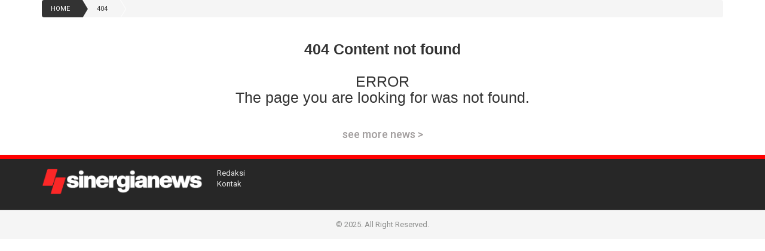

--- FILE ---
content_type: text/html; charset=utf-8
request_url: https://www.google.com/recaptcha/api2/aframe
body_size: 266
content:
<!DOCTYPE HTML><html><head><meta http-equiv="content-type" content="text/html; charset=UTF-8"></head><body><script nonce="RqfnhSXRv7vnHK9S4erNyg">/** Anti-fraud and anti-abuse applications only. See google.com/recaptcha */ try{var clients={'sodar':'https://pagead2.googlesyndication.com/pagead/sodar?'};window.addEventListener("message",function(a){try{if(a.source===window.parent){var b=JSON.parse(a.data);var c=clients[b['id']];if(c){var d=document.createElement('img');d.src=c+b['params']+'&rc='+(localStorage.getItem("rc::a")?sessionStorage.getItem("rc::b"):"");window.document.body.appendChild(d);sessionStorage.setItem("rc::e",parseInt(sessionStorage.getItem("rc::e")||0)+1);localStorage.setItem("rc::h",'1769472868568');}}}catch(b){}});window.parent.postMessage("_grecaptcha_ready", "*");}catch(b){}</script></body></html>

--- FILE ---
content_type: text/css
request_url: https://www.sinergianews.com/assets/frontend/css/media.css
body_size: 2865
content:
@charset "UTF-8";

/* CSS Document */

@media (max-width: 1200px) {
    .search-trigger {
        height: 68px;
        line-height: 68px;
    }
}

@media (max-width: 768px) {}

@media (max-width: 767px) {

    .navbar-nav .open .dropdown-menu {
        position: absolute;
        width: 100%;
        float: left;
        margin-top: 0;
        border: 0;
        -webkit-box-shadow: 0 6px 12px rgb(0 0 0 / 18%);
        box-shadow: 0 6px 12px rgb(0 0 0 / 18%);
        background-color: #fff;
    }

  /**  h1 {
        font-size: 2em;
    }
**/

h1 {
    font-size: 1.6em;
    font-weight: 800;
}


    h2 {
        font-size: 1.7em;
    }

    .label-to p {
        margin-top: 2px;
    }

    .mob {
        width: 100%;
    }

    .mob .container {
        padding: 0;
        width: 100%;
        margin: 0;
    }

    .sticky+.cont {
        padding-top: 75px;
    }

    .mob .dropdown{
        position: inherit;
    }

    .navbar-nav {
        /* margin: 7.5px 0;
        white-space: nowrap;
        width: 90vw;
        overflow: scroll; */
        margin: 7.5px 0;
        overflow: scroll;
        white-space: nowrap;
    }

    .navbar-inverse .navbar-nav>li>a {
        padding-left: 10px;
        padding-right: 10px;
    }

    .nav>li {
        display: inline-block;
    }

    .thumb-post img {
        width: 140px;
		
		/*****/
    }
/** asli
    h3.media-heading {
        font-size: 14px;
    }
	**/
 h3.media-heading {
    font-size: 15px;
    font-weight: 400;
}

    .logo {
        display: block;
        margin-right: auto;
		max-width: 160px;
    /*    margin-left: auto; */
    }

    .sticky .nav__right {
        top: 5px;
    }
    
    .nav__right {
        position: absolute;
        top: 5px;
        right: 0;
        display: inline-block;
        visibility: visible;
    }

    .search__field {
        visibility: visible;
        display: block;
        width: 32px;
        height: 32px;
        color: transparent;
        font-size: 1.25em;
        padding: 0.35em 0 0.35em 15px;
        border: 1px solid #333333;
        border-radius: 32px;
        cursor: pointer;
        transition: all 0.3s ease-in-out;
        box-shadow: none;
    }

    .search_r {
        margin: 5px 0 0;
    }

    .search__wrapper {
        /* position: absolute;
        top: 50%;
        left: 50%;
        -webkit-transform: translateX(-50%) translateY(-50%);
        transform: translateX(-50%) translateY(-50%); */
    }

    .featured {
        height: auto;
    }

    .featured .column {
        width: 100% !important;
    }

    .featured .column:first-child .featured__content .thumb,
    .featured__content .thumb {
        overflow: visible;
        height: 300px;
    }

    .search__field {
        width: 32px;
        height: 32px;
        color: transparent;
        font-size: 1.25em;
        padding: 0.35em 0 0.35em 15px;
        border: 1px solid #333333;
        border-radius: 32px;
        cursor: pointer;
        transition: all 0.3s ease-in-out;
    }

    .search__field:focus {
        border-bottom-color: #ccc;
        width: 100vw;
        color: #2b2b2b;
        cursor: default;
    }

    .media-content p,
    .thumb-ito .thumbnail .caption p {
        font-size: 12px;
    }

    .short-text {
        display: none;
    }

    .thumb-ito .thumbnail.grid figure {
        height: 100%;
    }

    .thumb-ito .thumbnail {
        margin-bottom: 15px;
    }

    #carousel {
        display: none;
    }

    .flex-caption h1 {
        font-size: 14px;
    }

    .flex-caption h1 {
        font-size: 14px !important;
    }

    .search-form {
        width: 100%;
        position: relative;
        padding-left: 15px;
        padding-right: 15px;
    }

    .subsc.search-form {
        padding-left: 0;
        padding-right: 0;
    }

    .block-point {
        display: none;
    }

    .preview {
        height: 70px;
    }

    .preview .slide-next {
        top: 0px;
    }

    .preview .slide-prev {
        top: 0px;
        opacity: 1;
    }

    .slide-desc h3 {
        font-size: 12px;
    }

    .slide-desc h1 {
        font-size: 18px;
        line-height: normal;
    }

    .slide-desc p {
        display: none;
    }

    .block-slider .slide-desc {
        width: 50%;
    }

    .top .login {
        float: left;
    }

    .navbar ul.dropdown-menu li a:hover {
        left: 0;
    }

    .navbar-nav .open .dropdown-menu>li>a,
    .navbar-nav .open .dropdown-menu .dropdown-header {
        padding: 5px 15px 5px 25px;
    }

    .navbar-nav .open .dropdown-menu>li>a {
        line-height: 20px;
    }

    .navbar-nav .open .dropdown-menu>li>a:hover,
    .navbar-nav .open .dropdown-menu>li>a:focus {
        background-image: none;
    }

    .navbar-affixed-top.affix {
        width: 95%;
    }

    .navbar-affixed-top {
        top: -320px;
    }

    #search input[type="search"] {
        position: absolute;
        top: 30%;
        left: 0;
        width: 100% !important;
    }

    #search .btn {
        top: 30%;
    }

    /*.navbar-inverse .navbar-nav .open .dropdown-menu > li > a {
        color: #555555;
    }
    .navbar-inverse .navbar-nav .open .dropdown-menu > li > a:hover,
    .navbar-inverse .navbar-nav .open .dropdown-menu > li > a:focus {
        color: #38a7bb;
    }
    .navbar-inverse .navbar-nav .open .dropdown-menu > .active > a,
    .navbar-inverse .navbar-nav .open .dropdown-menu > .active > a:hover,
    .navbar-inverse .navbar-nav .open .dropdown-menu > .active > a:focus {
        color: #ffffff;
        background-color: #38a7bb;
    }
    .navbar-inverse .navbar-nav .open .dropdown-menu > .disabled > a,
    .navbar-inverse .navbar-nav .open .dropdown-menu > .disabled > a:hover,
    .navbar-inverse .navbar-nav .open .dropdown-menu > .disabled > a:focus {
        color: #cccccc;
        background-color: transparent;
    }*/
}

@media (min-width: 768px) {
    .navbar-static-top {
        border-radius: 0;
    }

    .navbar-fixed-top,
    .navbar-fixed-bottom {
        border-radius: 0;
    }

    .navbar>.container .navbar-brand,
    .navbar>.container-fluid .navbar-brand {
        margin-left: -15px;
    }

    .navbar-nav {
        float: left;
        margin: 0;
    }

    .navbar-nav>li {
        float: left;
    }
/**
	
    .navbar-nav>li>a {
        padding-top: 15px;
        padding-bottom: 15px;
    }
	
editan www
	**/
	
.navbar-nav > li > a {
    padding-top: 7px;
    padding-bottom: 13px;
	}
	
    .navbar-nav.navbar-right:last-child {
        margin-right: -15px;
    }

    .navbar {
        border-radius: 0px;
    }

    .navbar-header {
        float: left;
    }

    .navbar-collapse {
        width: auto;
        border-top: 0;
        box-shadow: none;
    }

    .navbar-collapse.collapse {
        display: block !important;
        height: auto !important;
        padding-bottom: 0;
        overflow: visible !important;
    }

    .navbar-collapse.in {
        overflow-y: visible;
    }

    .navbar-fixed-top .navbar-collapse,
    .navbar-static-top .navbar-collapse,
    .navbar-fixed-bottom .navbar-collapse {
        padding-left: 0;
        padding-right: 0;
    }

    .navbar #search form .input-group {
        width: 100%;
    }
}

@media screen and (min-width: 768px) {
    .jumbotron {
        padding-top: 48px;
        padding-bottom: 48px;
    }

    .container .jumbotron {
        padding-left: 60px;
        padding-right: 60px;
    }
}

@media (max-width: 991px) {}

@media (max-width: 480px) and (orientation: landscape) {

    .navbar-fixed-top .navbar-collapse,
    .navbar-affixed-top .navbar-collapse,
    .navbar-fixed-bottom .navbar-collapse {
        max-height: 200px;
    }
}

/* Large desktop */

@media (min-width: 1200px) {
    .row-fluid .span900 {
        width: 71.8%;
    }

    .row-fluid .span3001 {
        width: 25.6%;
    }

    .row-fluid .span270 {
        width: 25.6%;
    }

    .row-fluid .span61 {
        width: 43.5%;
    }

    .row-fluid .span3-mod {
        width: 36%;
    }

    .row-fluid .span9-mod {
        width: 60.5%;
        margin-left: 3.5%;
    }

    .row-fluid .span3-main {
        width: 25.6%;
    }

    .row-fluid .span9-main {
        width: 71.5%;
    }

    .navbar-inner {
        padding-left: 20px;
        padding-right: 20px;
    }

    .ei-slider>ul.ei-slider-large>li>img {
        margin-left: auto !important;
    }
}

/* Tablet Devices */

@media only screen and (max-width: 1050px) {
    .container-fluid {
        max-width: 1000px !important;
    }

    .navbar-banner .logo-240 {
        text-align: center;
        float: none;
    }

    .row-fluid .main-content {
        width: 100% !important;
    }

    .row-fluid .span300 {
        width: 48.61878453038674% !important;
        margin-left: 2.762430939226519% !important;
    }

    .row-fluid .span270 {
        width: 48.61878453038674% !important;
        margin-left: 0 !important;
    }

    .modern-footer>.container-fluid>.row-fluid {
        margin-left: -2.762430939226519% !important;
        width: 102.762430939226519% !important;
    }

    .modern-footer>.container-fluid>.row-fluid>[class^="span"] {
        width: 46.61878453038674% !important;
        margin-left: 2.762430939226519% !important;
    }

}

/* Portrait tablet to landscape and desktop */

@media (min-width: 768px) and (max-width: 979px) {
    .container-fluid {
        max-width: 768px !important;
    }

    .navbar-banner .logo-240 {
        text-align: center;
        float: none;
    }

    .row-fluid .main-content {
        width: 100% !important;
    }

    .row-fluid .span300 {
        width: 48.61878453038674% !important;
        margin-left: 2.762430939226519% !important;
    }

    .row-fluid .span270 {
        width: 48.61878453038674% !important;
        margin-left: 0 !important;
    }

    .modern-footer>.container-fluid>.row-fluid {
        margin-left: -2.762430939226519% !important;
        width: 102.762430939226519% !important;
    }

    .modern-footer>.container-fluid>.row-fluid>[class^="span"] {
        width: 46.61878453038674% !important;
        margin-left: 2.762430939226519% !important;
    }

    .modern-footer>.container-fluid>.row-fluid>.span3 {}

    h1,
    h2,
    h3,
    h4,
    h5,
    h6 {
        /*font-size: 98% !important;*/
    }

    .navbar-inner {
        padding-left: 0;
        padding-right: 0;
    }

    .navbar .btn-navbar {
        margin-bottom: 5px !important;
    }

    /* Breaking News Swipe */
    .ticker-swipe {
        width: 500px !important;
    }

    .flexslider.large .fold-item img {
        width: 100% !important;
    }

    .flexslider.large .slides>li {
        height: 388px !important;
    }

    .modern-items-list .flexslider.large .slides>li .fold-item {
        height: 100% !important;
    }

    .flexslider.large .fold-item .description.visible-part {
        bottom: -76% !important;
    }

    .modern-items-list .flexslider.large .fold-item:hover .description {
        bottom: 0 !important;
    }

    .flexslider.large.carousel .slides>li {
        max-height: 65px !important;
    }

    /*.span3 .modern-items-list {
            max-width:286px !important;
        }*/
    ul.social-counter>li:nth-child(odd) {
        /*margin-right: 0;*/
        border-right: 1px solid #d5d5d5;
        border-bottom: 1px solid #d5d5d5;
    }

    ul.social-counter>li:nth-child(even) {
        /*margin-right: 0;*/
        border-bottom: 1px solid #d5d5d5;
    }

    ul.social-counter>li:nth-last-child(-n+2) {
        border-bottom: 1px solid #d5d5d5;
    }

    .cat-horiz .last-post>.img-container,
    .cat-review .review .img-container {
        max-width: 243px;
    }

    .blog-item .img-container {
        max-width: 768px;
    }

    .blog-item .img-container img {
        width: 100% !important;
    }

    .cat-horiz .related-posts .modern-items-list ul.items>li>.span6,
    .cat-related-news .modern-items-list ul.items>li>.span6 {
        max-width: 294px;
    }

    .cat-horiz .related-posts .modern-items-list ul.items>li>.span6:nth-child(even),
    .cat-review .review>.content,
    .cat-related-news .modern-items-list ul.items>li>.span6:nth-child(even) {
        float: right;
    }

    .cat-vertical .last-post .img-container img,
    .cat-vertical .related-posts .modern-items-list ul.items>li .post-img,
    .cat-vertical .related-posts .modern-items-list ul.items>li,
    .posts-in-widget .modern-items-list ul.items>li,
    .posts-in-widget .modern-items-list .fold-item .post-img {
        width: 100% !important;
        max-width: 100% !important;
        height: 100% !important;
        max-height: 230px !important;
    }

    .cat-horiz-divided .last-post {
        max-width: 294px !important;
    }

    .cat-horiz-divided .related-posts .media-list>.media>article>.span3 {
        max-width: 68px;
    }

    .posts-in-widget .media-list>.media>article>.span3 {
        max-width: 65px;
    }

    .btn-theme,
    .widget>.widget-content>.form-login-widget>.row-fluid .btn-theme {
        /*padding: 2px 3px !important;*/
    }

    .widget>.widget-content>.form-login-widget .control-group .remember-me>.checkbox {
        font-size: 80% !important;
        padding-left: 0;
        margin-top: 0;
    }

    .ei-slider>ul.ei-slider-large>li>img {
        margin-left: 0 !important;
    }

    ul.social-counter>li:nth-child(3n) {
        margin-right: 20px;
    }

    .featured-post-figure>img {
        width: 100% !important;
        height: 388px !important;
    }

    .author-bio>.cat-widget-content .media>.media-object {
        max-width: 88px;
        max-height: 88px;
        float: left;
    }

    .author-bio>.widget-content .media>.media-body {
        width: 73%;
    }

    .comments-box .media>.media-object {
        max-width: 65px !important;
    }

    .comments-box .leave-comment input[type="text"],
    .comments-box .leave-comment form textarea {
        width: 754px !important;
        max-width: 754px !important;
    }

    .comments-box .media-body {}

    .comments-box .media-body .media .media-body {}

    .modern-footer .f-widget {
        margin-bottom: 30px !important;
    }

    .article-content .post-review .total-score .result {
        max-width: 30% !important;
    }
}

/* Landscape phone to portrait tablet */

@media (max-width: 767px) {
    .container-fluid {
        max-width: 480px !important;
    }

    .navbar-banner .logo-240 {
        text-align: center;
        float: none;
    }

    .row-fluid .main-content {
        width: 100% !important;
    }

    .row-fluid .span300,
    .row-fluid .span270,
    .row-fluid [class^="span"] {
        width: 100% !important;
        margin-left: 0 !important;
    }

    .modern-footer>.container-fluid>.row-fluid {
        margin-left: -2.762430939226519% !important;
        width: 102.762430939226519% !important;
    }

    .modern-footer>.container-fluid>.row-fluid>[class^="span"] {}

    .modern-footer>.container-fluid>.row-fluid>.span3 {}

    h1,
    h2,
    h3,
    h4,
    h5,
    h6 {
        /*font-size: 98% !important;*/
    }

    .navbar-inner {
        padding-left: 0;
        padding-right: 0;
    }

    .navbar .btn-navbar {
        margin-bottom: 5px !important;
    }

    /* Breaking News Swipe */
    .breaking-news-widget>.row-fluid>.title {
        display: none;
        visibility: hidden;
        backface-visibility: hidden;
    }

    .breaking-news-widget {
        border-width: 1px !important;
    }

    .ticker-swipe {
        width: 500px !important;
    }

    .flexslider.large .fold-item img {
        width: 100% !important;
    }

    .flexslider.large .slides>li {
        height: 345px !important;
    }

    .modern-items-list .flexslider.large .slides>li .fold-item {
        height: 100% !important;
    }

    .flexslider.large .fold-item .description.visible-part {
        bottom: -76% !important;
    }

    .modern-items-list .flexslider.large .fold-item:hover .description {
        bottom: 0 !important;
    }

    .flexslider.large.carousel .slides>li {
        max-height: 65px !important;
    }

    /*.span3 .modern-items-list {
            max-width:286px !important;
        }*/
    ul.social-counter>li:nth-child(odd) {
        /*margin-right: 0;*/
        border-right: 1px solid #d5d5d5;
        border-bottom: 1px solid #d5d5d5;
    }

    ul.social-counter>li:nth-child(even) {
        /*margin-right: 0;*/
        border-bottom: 1px solid #d5d5d5;
    }

    ul.social-counter>li:nth-last-child(-n+2) {
        border-bottom: 1px solid #d5d5d5;
    }

    .cat-horiz .last-post>.img-container,
    .cat-review .review .img-container {
        max-width: 243px;
        margin-bottom: 10px;
    }

    .blog-item .img-container {
        max-width: 480px;
    }

    .blog-item .img-container img {
        width: 100% !important;
    }

    .blog-item .blog-date {
        width: 18% !important;
        float: left;
    }

    .blog-item .blog-desc-container {
        width: 81% !important;
        float: right;
    }

    .cat-horiz .related-posts .modern-items-list ul.items>li>.span6,
    .cat-related-news .modern-items-list ul.items>li>.span6 {
        max-width: 294px;
    }

    .cat-horiz .related-posts .modern-items-list ul.items>li>.span6:nth-child(even),
    .cat-review .review>.content,
    .cat-related-news .modern-items-list ul.items>li>.span6:nth-child(even) {
        float: left;
        margin-top: 15px;
    }

    .flexslider .flex-direction-nav>li {
        top: 39px !important;
    }

    .cat-widget-content .cat-horiz .flex-control-nav {
        top: -21px !important;
    }

    .cat-widget-content .cat-horiz .flexslider .flex-direction-nav>li {
        top: 43px !important;
    }

    .cat-vertical-widget-content .flexslider .flex-direction-nav>li {
        top: 44px !important;
    }

    .cat-vertical .last-post .img-container img,
    .cat-vertical .related-posts .modern-items-list ul.items>li .post-img,
    .cat-vertical .related-posts .modern-items-list ul.items>li,
    .posts-in-widget .modern-items-list ul.items>li,
    .posts-in-widget .modern-items-list .fold-item .post-img {
        width: 100% !important;
        max-width: 100% !important;
        height: 100% !important;
        max-height: 230px !important;
    }

    .cat-horiz-divided .last-post {
        max-width: 100% !important;
        margin-bottom: 15px;
    }

    .cat-horiz-divided .related-posts .media-list>.media>article>.span3 {
        width: 68px !important;
        max-width: 68px;
        float: left !important;
    }

    .cat-horiz-divided .related-posts .media-list .media-body {
        width: 80% !important;
        margin-left: 15px !important;
        float: left !important;
    }

    .posts-in-widget .media-list>.media>article>.span3 {
        max-width: 65px;
        width: 65px !important;
        float: left !important;
    }

    .posts-in-widget .media-body {
        width: 80% !important;
        float: left !important;
        margin-left: 15px;
    }

    .widget .widget-content .widget-weather>.state,
    .widget .widget-content .widget-weather>.info {
        width: 30% !important;
        float: left;
    }

    .widget .widget-content .widget-weather>.info {
        width: 60% !important;
    }

    .btn-theme,
    .widget>.widget-content>.form-login-widget>.row-fluid .btn-theme {
        /*padding: 2px 3px !important;*/
    }

    .widget>.widget-content>.form-login-widget .control-group .remember-me>.checkbox {
        font-size: 80% !important;
        padding-left: 0;
        margin-top: 0;
    }

    ul.widget-sponsor li:nth-child(2n) {
        margin-right: 7.7% !important;
    }

    .ei-slider>ul.ei-slider-large>li>img {
        margin-left: 0 !important;
    }

    ul.social-counter>li:nth-child(3n) {
        margin-right: 20px;
    }

    .featured-post-figure>img {
        width: 100% !important;
        height: 345px !important;
    }

    .author-bio>.cat-widget-content .media>.media-object {
        max-width: 88px;
        max-height: 88px;
        float: left;
    }

    .author-bio>.widget-content .media>.media-body {
        width: 73%;
    }

    .post-navigation .next-post {
        float: left !important;
        margin-top: 10px;
    }

    .comments-box .media>.media-object {
        max-width: 65px !important;
    }

    .comments-box .leave-comment input[type="text"],
    .comments-box .leave-comment form textarea {
        width: 456px !important;
        max-width: 456px !important;
    }

    .comments-box .media-body {}

    .comments-box .media-body .media .media-body {}

    .modern-footer .f-widget {
        margin-bottom: 30px !important;
    }

    .article-content .post-review .total-score .result {
        width: 30% !important;
        max-width: 30% !important;
    }
}


/* Landscape phones and down */

@media (max-width: 480px) {
    .container-fluid {
        max-width: 300px !important;
    }

    .navbar-banner .logo-240 {
        text-align: center;
        float: none;
    }

    .row-fluid .main-content {
        width: 100% !important;
    }

    .row-fluid .span300,
    .row-fluid .span270,
    .row-fluid [class^="span"] {
        width: 100% !important;
        margin-left: 0 !important;
    }

    .modern-footer>.container-fluid>.row-fluid {
        margin-left: -2.762430939226519% !important;
        width: 102.762430939226519% !important;
    }

    .modern-footer>.container-fluid>.row-fluid>[class^="span"] {}

    .modern-footer>.container-fluid>.row-fluid>.span3 {}

    h1,
    h2,
    h3,
    h4,
    h5,
    h6 {
        /*font-size: 98% !important;*/
    }

    .navbar-inner {
        padding-left: 0;
        padding-right: 0;
    }

    .navbar .btn-navbar {
        margin-bottom: 5px !important;
    }

    /* Breaking News Swipe */
    .breaking-news-widget>.row-fluid>.title {
        display: none;
        visibility: hidden;
        backface-visibility: hidden;
    }

    .breaking-news-widget {
        border-width: 1px !important;
    }

    .ticker-swipe {
        width: 500px !important;
    }

    .flexslider.large .fold-item .description>.title h3 {
        font-size: 13px !important;
        margin-bottom: 0 !important;
    }

    .flexslider.large .fold-item .description>.text {
        height: 122px !important;
    }

    .flexslider.large .fold-item img {
        width: 100% !important;
    }

    .flexslider.large .slides>li {
        height: 230px !important;
    }

    .modern-items-list .flexslider.large .slides>li .fold-item {
        height: 100% !important;
    }

    .flexslider.large .fold-item .description.visible-part {
        bottom: -59% !important;
    }

    .modern-items-list .flexslider.large .fold-item:hover .description {
        bottom: 0 !important;
    }

    .flexslider.large.carousel .slides>li {
        max-height: 65px !important;
    }

    /*.span3 .modern-items-list {
            max-width:286px !important;
        }*/
    ul.social-counter>li:nth-child(odd) {
        /*margin-right: 0;*/
        border-right: 1px solid #d5d5d5;
        border-bottom: 1px solid #d5d5d5;
    }

    ul.social-counter>li:nth-child(even) {
        /*margin-right: 0;*/
        border-bottom: 1px solid #d5d5d5;
    }

    ul.social-counter>li:nth-last-child(-n+2) {
        border-bottom: 1px solid #d5d5d5;
    }

    .cat-horiz .last-post>.img-container,
    .cat-review .review .img-container {
        max-width: 100%;
        margin-bottom: 10px;
    }

    .cat-horiz .last-post .img-container img,
    .cat-review .review .img-container img {
        width: 300px !important;
        max-width: 300px !important;
    }

    .blog-item .img-container {
        max-width: 100%;
    }

    .blog-item .img-container img {
        width: 100% !important;
        max-height: 150px !important;
    }

    .blog-item .blog-date {
        width: 18% !important;
        float: left;
    }

    .blog-item .blog-desc-container {
        width: 81% !important;
        float: right;
    }

    .cat-horiz .related-posts .modern-items-list ul.items>li>.span6,
    .cat-related-news .modern-items-list ul.items>li>.span6 {
        max-width: 294px;
    }

    .cat-horiz .related-posts .modern-items-list ul.items>li>.span6:nth-child(even),
    .cat-review .review>.content,
    .cat-related-news .modern-items-list ul.items>li>.span6:nth-child(even) {
        float: left;
        margin-top: 15px;
    }

    .cat-review .review>.content {
        padding: 0 10px 0 0 !important;
    }

    .cat-review .review>.content .post-info .post-desc ul.criteria>li>.title {
        width: 83% !important;
    }

    .cat-vertical .last-post .img-container img,
    .cat-vertical .related-posts .modern-items-list ul.items>li .post-img,
    .cat-vertical .related-posts .modern-items-list ul.items>li,
    .posts-in-widget .modern-items-list ul.items>li,
    .posts-in-widget .modern-items-list .fold-item .post-img {
        width: 100% !important;
        max-width: 100% !important;
        height: 100% !important;
        max-height: 230px !important;
    }

    .cat-horiz-divided .last-post {
        max-width: 100% !important;
        margin-bottom: 15px;
    }

    .cat-horiz-divided .related-posts .media-list>.media>article>.span3 {
        width: 68px !important;
        max-width: 68px;
        float: left !important;
    }

    .cat-horiz-divided .related-posts .media-list .media-body {
        width: 72% !important;
        margin-left: 10px !important;
        float: left !important;
    }

    .posts-in-widget .media-list>.media>article>.span3 {
        max-width: 65px;
        width: 65px !important;
        float: left !important;
    }

    .posts-in-widget .media-body {
        width: 72% !important;
        margin-left: 10px !important;
        float: left !important;
    }

    .widget .widget-content .widget-weather>.state,
    .widget .widget-content .widget-weather>.info {
        width: 30% !important;
        float: left;
    }

    .widget .widget-content .widget-weather>.info {
        width: 60% !important;
    }

    .btn-theme,
    .widget>.widget-content>.form-login-widget>.row-fluid .btn-theme {
        /*padding: 2px 3px !important;*/
    }

    .widget>.widget-content>.form-login-widget .control-group .remember-me>.checkbox {
        font-size: 80% !important;
        padding-left: 0;
        margin-top: 0;
    }

    ul.widget-sponsor li:nth-child(2n) {
        margin-right: 7.7% !important;
    }

    .ei-slider>ul.ei-slider-large>li>img {
        margin-left: 0 !important;
    }

    ul.social-counter>li:nth-child(3n) {
        margin-right: 20px;
    }

    .featured-post-figure>img {
        width: 100% !important;
        height: 230px !important;
    }

    .author-bio>.cat-widget-content .media>.media-object {
        max-width: 88px;
        max-height: 88px;
        float: left;
    }

    .author-bio>.widget-content .media>.media-body {
        width: 73%;
    }

    .post-navigation .next-post {
        float: left !important;
        margin-top: 10px;
    }

    .comments-box .media>.media-object {
        max-width: 65px !important;
    }

    .comments-box .leave-comment input[type="text"],
    .comments-box .leave-comment form textarea {
        width: 286px !important;
        max-width: 286px !important;
    }

    .comments-box .media-body {}

    .comments-box .media-body .media .media-body {}

    .flexslider .flex-direction-nav>li {
        top: 0px !important;
    }

    .modern-footer {}

    .modern-footer .f-widget {
        margin-bottom: 30px !important;
    }

    .modern-footer .f-widget>.f-widget-content {
        padding: 5px !important;
    }

    .f-widget-content .flexslider .flex-direction-nav>li {
        top: 14px !important;
    }

    .article-content .post-review .total-score .result {
        width: 30% !important;
        max-width: 30% !important;
    }
}

@media only screen and (max-width: 981px) {
    .detail-gallery .article-sharer .gallery-sharer {
        float: none
    }

    .detail-gallery .gallery-all .gallery-list-all .article-thumbnail {
        width: 700px
    }
}